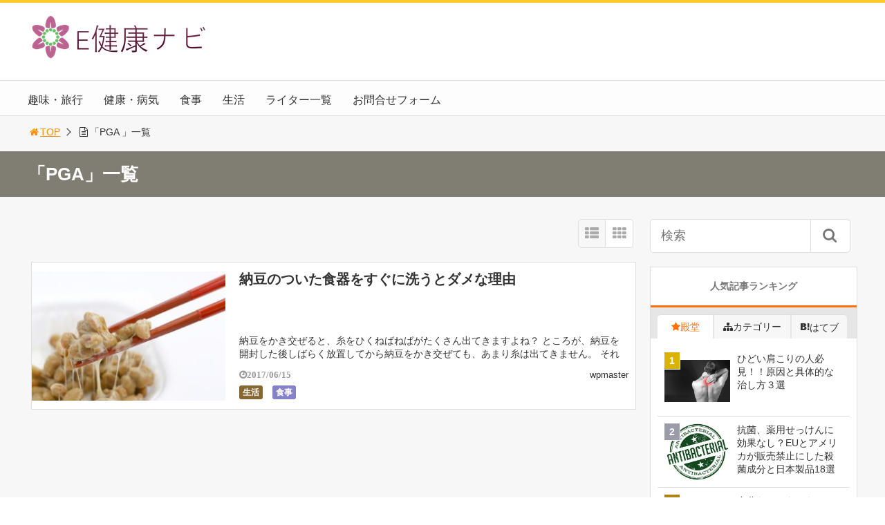

--- FILE ---
content_type: text/html; charset=UTF-8
request_url: https://e-kenkonavi.com/tag/pga/
body_size: 13057
content:
<!DOCTYPE html>
<html lang="ja">
<head>
<title>「PGA」一覧 | E健康ナビ｜健康や病気の悩みからライフスタイル全般を発信するメディア</title>
<meta charset="utf-8">
<meta name="viewport" content="width=device-width,maximum-scale=1,minimum-scale=1,initial-scale=1,user-scalable=yes">
<meta name="format-detection" content="telephone=no">
<!--[if lt IE 9]>
<script src="https://e-kenkonavi.com/wp-content/themes/surfing/js/html5shiv.js"></script>
<![endif]-->
<script src="https://e-kenkonavi.com/wp-content/themes/surfing/js/jquery-1.11.1.min.js"></script>
<script src="https://e-kenkonavi.com/wp-content/themes/surfing/js/jquery.easing.1.3.min.js"></script>
<script src="https://e-kenkonavi.com/wp-content/themes/surfing/js/slidebars.min.js"></script>
<script src="https://e-kenkonavi.com/wp-content/themes/surfing/js/jquery.sticky.min.js"></script>
<script src="https://e-kenkonavi.com/wp-content/themes/surfing/js/original.min.js?ver=1.26.1"></script>
<script src="https://e-kenkonavi.com/wp-content/themes/surfing/js/clipboard.min.js"></script>
<link rel="canonical" href="https://e-kenkonavi.com/tag/pga/">
<link rel="icon" href="favicon.ico">
<meta name='robots' content='max-image-preview:large' />
<meta name="keywords" content="PGA,うまみ成分,納豆" />
<meta name="description" content="PGA" />
<meta name="robots" content="index" />
<meta property="fb:admins" content="738311112873502" />
<meta property="fb:app_id" content="625246317634930" />
<meta property="og:title" content="「PGA」一覧 | E健康ナビ｜健康や病気の悩みからライフスタイル全般を発信するメディア" />
<meta property="og:type" content="article" />
<meta property="og:description" content="PGA" />
<meta property="og:url" content="https://e-kenkonavi.com/tag/pga/" />
<meta property="og:image" content="" />
<meta property="og:locale" content="ja_JP" />
<meta property="og:site_name" content="E健康ナビ｜健康や病気の悩みからライフスタイル全般を発信するメディア" />
<link href="https://plus.google.com/102846789835255277728" rel="publisher" />
<meta name="twitter:card" content="summary" />
<meta name="twitter:site" content="Ekenkonavi" />
<meta name="twitter:title" content="「PGA」一覧 | E健康ナビ｜健康や病気の悩みからライフスタイル全般を発信するメディア" />
<meta name="twitter:description" content="PGA" />
<meta name="twitter:image" content="" />

<link rel='dns-prefetch' href='//maxcdn.bootstrapcdn.com' />
<link rel="alternate" type="application/rss+xml" title="E健康ナビ｜健康や病気の悩みからライフスタイル全般を発信するメディア &raquo; PGA タグのフィード" href="https://e-kenkonavi.com/tag/pga/feed/" />
<script type="text/javascript">
window._wpemojiSettings = {"baseUrl":"https:\/\/s.w.org\/images\/core\/emoji\/14.0.0\/72x72\/","ext":".png","svgUrl":"https:\/\/s.w.org\/images\/core\/emoji\/14.0.0\/svg\/","svgExt":".svg","source":{"concatemoji":"https:\/\/e-kenkonavi.com\/wp-includes\/js\/wp-emoji-release.min.js?ver=6.3.7"}};
/*! This file is auto-generated */
!function(i,n){var o,s,e;function c(e){try{var t={supportTests:e,timestamp:(new Date).valueOf()};sessionStorage.setItem(o,JSON.stringify(t))}catch(e){}}function p(e,t,n){e.clearRect(0,0,e.canvas.width,e.canvas.height),e.fillText(t,0,0);var t=new Uint32Array(e.getImageData(0,0,e.canvas.width,e.canvas.height).data),r=(e.clearRect(0,0,e.canvas.width,e.canvas.height),e.fillText(n,0,0),new Uint32Array(e.getImageData(0,0,e.canvas.width,e.canvas.height).data));return t.every(function(e,t){return e===r[t]})}function u(e,t,n){switch(t){case"flag":return n(e,"\ud83c\udff3\ufe0f\u200d\u26a7\ufe0f","\ud83c\udff3\ufe0f\u200b\u26a7\ufe0f")?!1:!n(e,"\ud83c\uddfa\ud83c\uddf3","\ud83c\uddfa\u200b\ud83c\uddf3")&&!n(e,"\ud83c\udff4\udb40\udc67\udb40\udc62\udb40\udc65\udb40\udc6e\udb40\udc67\udb40\udc7f","\ud83c\udff4\u200b\udb40\udc67\u200b\udb40\udc62\u200b\udb40\udc65\u200b\udb40\udc6e\u200b\udb40\udc67\u200b\udb40\udc7f");case"emoji":return!n(e,"\ud83e\udef1\ud83c\udffb\u200d\ud83e\udef2\ud83c\udfff","\ud83e\udef1\ud83c\udffb\u200b\ud83e\udef2\ud83c\udfff")}return!1}function f(e,t,n){var r="undefined"!=typeof WorkerGlobalScope&&self instanceof WorkerGlobalScope?new OffscreenCanvas(300,150):i.createElement("canvas"),a=r.getContext("2d",{willReadFrequently:!0}),o=(a.textBaseline="top",a.font="600 32px Arial",{});return e.forEach(function(e){o[e]=t(a,e,n)}),o}function t(e){var t=i.createElement("script");t.src=e,t.defer=!0,i.head.appendChild(t)}"undefined"!=typeof Promise&&(o="wpEmojiSettingsSupports",s=["flag","emoji"],n.supports={everything:!0,everythingExceptFlag:!0},e=new Promise(function(e){i.addEventListener("DOMContentLoaded",e,{once:!0})}),new Promise(function(t){var n=function(){try{var e=JSON.parse(sessionStorage.getItem(o));if("object"==typeof e&&"number"==typeof e.timestamp&&(new Date).valueOf()<e.timestamp+604800&&"object"==typeof e.supportTests)return e.supportTests}catch(e){}return null}();if(!n){if("undefined"!=typeof Worker&&"undefined"!=typeof OffscreenCanvas&&"undefined"!=typeof URL&&URL.createObjectURL&&"undefined"!=typeof Blob)try{var e="postMessage("+f.toString()+"("+[JSON.stringify(s),u.toString(),p.toString()].join(",")+"));",r=new Blob([e],{type:"text/javascript"}),a=new Worker(URL.createObjectURL(r),{name:"wpTestEmojiSupports"});return void(a.onmessage=function(e){c(n=e.data),a.terminate(),t(n)})}catch(e){}c(n=f(s,u,p))}t(n)}).then(function(e){for(var t in e)n.supports[t]=e[t],n.supports.everything=n.supports.everything&&n.supports[t],"flag"!==t&&(n.supports.everythingExceptFlag=n.supports.everythingExceptFlag&&n.supports[t]);n.supports.everythingExceptFlag=n.supports.everythingExceptFlag&&!n.supports.flag,n.DOMReady=!1,n.readyCallback=function(){n.DOMReady=!0}}).then(function(){return e}).then(function(){var e;n.supports.everything||(n.readyCallback(),(e=n.source||{}).concatemoji?t(e.concatemoji):e.wpemoji&&e.twemoji&&(t(e.twemoji),t(e.wpemoji)))}))}((window,document),window._wpemojiSettings);
</script>
<style type="text/css">
img.wp-smiley,
img.emoji {
	display: inline !important;
	border: none !important;
	box-shadow: none !important;
	height: 1em !important;
	width: 1em !important;
	margin: 0 0.07em !important;
	vertical-align: -0.1em !important;
	background: none !important;
	padding: 0 !important;
}
</style>
	<link rel='stylesheet' id='font-awesome-css' href='//maxcdn.bootstrapcdn.com/font-awesome/4.3.0/css/font-awesome.min.css?ver=6.3.7' type='text/css' media='all' />
<link rel='stylesheet' id='wp-block-library-css' href='https://e-kenkonavi.com/wp-includes/css/dist/block-library/style.min.css?ver=6.3.7' type='text/css' media='all' />
<style id='classic-theme-styles-inline-css' type='text/css'>
/*! This file is auto-generated */
.wp-block-button__link{color:#fff;background-color:#32373c;border-radius:9999px;box-shadow:none;text-decoration:none;padding:calc(.667em + 2px) calc(1.333em + 2px);font-size:1.125em}.wp-block-file__button{background:#32373c;color:#fff;text-decoration:none}
</style>
<style id='global-styles-inline-css' type='text/css'>
body{--wp--preset--color--black: #000000;--wp--preset--color--cyan-bluish-gray: #abb8c3;--wp--preset--color--white: #ffffff;--wp--preset--color--pale-pink: #f78da7;--wp--preset--color--vivid-red: #cf2e2e;--wp--preset--color--luminous-vivid-orange: #ff6900;--wp--preset--color--luminous-vivid-amber: #fcb900;--wp--preset--color--light-green-cyan: #7bdcb5;--wp--preset--color--vivid-green-cyan: #00d084;--wp--preset--color--pale-cyan-blue: #8ed1fc;--wp--preset--color--vivid-cyan-blue: #0693e3;--wp--preset--color--vivid-purple: #9b51e0;--wp--preset--gradient--vivid-cyan-blue-to-vivid-purple: linear-gradient(135deg,rgba(6,147,227,1) 0%,rgb(155,81,224) 100%);--wp--preset--gradient--light-green-cyan-to-vivid-green-cyan: linear-gradient(135deg,rgb(122,220,180) 0%,rgb(0,208,130) 100%);--wp--preset--gradient--luminous-vivid-amber-to-luminous-vivid-orange: linear-gradient(135deg,rgba(252,185,0,1) 0%,rgba(255,105,0,1) 100%);--wp--preset--gradient--luminous-vivid-orange-to-vivid-red: linear-gradient(135deg,rgba(255,105,0,1) 0%,rgb(207,46,46) 100%);--wp--preset--gradient--very-light-gray-to-cyan-bluish-gray: linear-gradient(135deg,rgb(238,238,238) 0%,rgb(169,184,195) 100%);--wp--preset--gradient--cool-to-warm-spectrum: linear-gradient(135deg,rgb(74,234,220) 0%,rgb(151,120,209) 20%,rgb(207,42,186) 40%,rgb(238,44,130) 60%,rgb(251,105,98) 80%,rgb(254,248,76) 100%);--wp--preset--gradient--blush-light-purple: linear-gradient(135deg,rgb(255,206,236) 0%,rgb(152,150,240) 100%);--wp--preset--gradient--blush-bordeaux: linear-gradient(135deg,rgb(254,205,165) 0%,rgb(254,45,45) 50%,rgb(107,0,62) 100%);--wp--preset--gradient--luminous-dusk: linear-gradient(135deg,rgb(255,203,112) 0%,rgb(199,81,192) 50%,rgb(65,88,208) 100%);--wp--preset--gradient--pale-ocean: linear-gradient(135deg,rgb(255,245,203) 0%,rgb(182,227,212) 50%,rgb(51,167,181) 100%);--wp--preset--gradient--electric-grass: linear-gradient(135deg,rgb(202,248,128) 0%,rgb(113,206,126) 100%);--wp--preset--gradient--midnight: linear-gradient(135deg,rgb(2,3,129) 0%,rgb(40,116,252) 100%);--wp--preset--font-size--small: 13px;--wp--preset--font-size--medium: 20px;--wp--preset--font-size--large: 36px;--wp--preset--font-size--x-large: 42px;--wp--preset--spacing--20: 0.44rem;--wp--preset--spacing--30: 0.67rem;--wp--preset--spacing--40: 1rem;--wp--preset--spacing--50: 1.5rem;--wp--preset--spacing--60: 2.25rem;--wp--preset--spacing--70: 3.38rem;--wp--preset--spacing--80: 5.06rem;--wp--preset--shadow--natural: 6px 6px 9px rgba(0, 0, 0, 0.2);--wp--preset--shadow--deep: 12px 12px 50px rgba(0, 0, 0, 0.4);--wp--preset--shadow--sharp: 6px 6px 0px rgba(0, 0, 0, 0.2);--wp--preset--shadow--outlined: 6px 6px 0px -3px rgba(255, 255, 255, 1), 6px 6px rgba(0, 0, 0, 1);--wp--preset--shadow--crisp: 6px 6px 0px rgba(0, 0, 0, 1);}:where(.is-layout-flex){gap: 0.5em;}:where(.is-layout-grid){gap: 0.5em;}body .is-layout-flow > .alignleft{float: left;margin-inline-start: 0;margin-inline-end: 2em;}body .is-layout-flow > .alignright{float: right;margin-inline-start: 2em;margin-inline-end: 0;}body .is-layout-flow > .aligncenter{margin-left: auto !important;margin-right: auto !important;}body .is-layout-constrained > .alignleft{float: left;margin-inline-start: 0;margin-inline-end: 2em;}body .is-layout-constrained > .alignright{float: right;margin-inline-start: 2em;margin-inline-end: 0;}body .is-layout-constrained > .aligncenter{margin-left: auto !important;margin-right: auto !important;}body .is-layout-constrained > :where(:not(.alignleft):not(.alignright):not(.alignfull)){max-width: var(--wp--style--global--content-size);margin-left: auto !important;margin-right: auto !important;}body .is-layout-constrained > .alignwide{max-width: var(--wp--style--global--wide-size);}body .is-layout-flex{display: flex;}body .is-layout-flex{flex-wrap: wrap;align-items: center;}body .is-layout-flex > *{margin: 0;}body .is-layout-grid{display: grid;}body .is-layout-grid > *{margin: 0;}:where(.wp-block-columns.is-layout-flex){gap: 2em;}:where(.wp-block-columns.is-layout-grid){gap: 2em;}:where(.wp-block-post-template.is-layout-flex){gap: 1.25em;}:where(.wp-block-post-template.is-layout-grid){gap: 1.25em;}.has-black-color{color: var(--wp--preset--color--black) !important;}.has-cyan-bluish-gray-color{color: var(--wp--preset--color--cyan-bluish-gray) !important;}.has-white-color{color: var(--wp--preset--color--white) !important;}.has-pale-pink-color{color: var(--wp--preset--color--pale-pink) !important;}.has-vivid-red-color{color: var(--wp--preset--color--vivid-red) !important;}.has-luminous-vivid-orange-color{color: var(--wp--preset--color--luminous-vivid-orange) !important;}.has-luminous-vivid-amber-color{color: var(--wp--preset--color--luminous-vivid-amber) !important;}.has-light-green-cyan-color{color: var(--wp--preset--color--light-green-cyan) !important;}.has-vivid-green-cyan-color{color: var(--wp--preset--color--vivid-green-cyan) !important;}.has-pale-cyan-blue-color{color: var(--wp--preset--color--pale-cyan-blue) !important;}.has-vivid-cyan-blue-color{color: var(--wp--preset--color--vivid-cyan-blue) !important;}.has-vivid-purple-color{color: var(--wp--preset--color--vivid-purple) !important;}.has-black-background-color{background-color: var(--wp--preset--color--black) !important;}.has-cyan-bluish-gray-background-color{background-color: var(--wp--preset--color--cyan-bluish-gray) !important;}.has-white-background-color{background-color: var(--wp--preset--color--white) !important;}.has-pale-pink-background-color{background-color: var(--wp--preset--color--pale-pink) !important;}.has-vivid-red-background-color{background-color: var(--wp--preset--color--vivid-red) !important;}.has-luminous-vivid-orange-background-color{background-color: var(--wp--preset--color--luminous-vivid-orange) !important;}.has-luminous-vivid-amber-background-color{background-color: var(--wp--preset--color--luminous-vivid-amber) !important;}.has-light-green-cyan-background-color{background-color: var(--wp--preset--color--light-green-cyan) !important;}.has-vivid-green-cyan-background-color{background-color: var(--wp--preset--color--vivid-green-cyan) !important;}.has-pale-cyan-blue-background-color{background-color: var(--wp--preset--color--pale-cyan-blue) !important;}.has-vivid-cyan-blue-background-color{background-color: var(--wp--preset--color--vivid-cyan-blue) !important;}.has-vivid-purple-background-color{background-color: var(--wp--preset--color--vivid-purple) !important;}.has-black-border-color{border-color: var(--wp--preset--color--black) !important;}.has-cyan-bluish-gray-border-color{border-color: var(--wp--preset--color--cyan-bluish-gray) !important;}.has-white-border-color{border-color: var(--wp--preset--color--white) !important;}.has-pale-pink-border-color{border-color: var(--wp--preset--color--pale-pink) !important;}.has-vivid-red-border-color{border-color: var(--wp--preset--color--vivid-red) !important;}.has-luminous-vivid-orange-border-color{border-color: var(--wp--preset--color--luminous-vivid-orange) !important;}.has-luminous-vivid-amber-border-color{border-color: var(--wp--preset--color--luminous-vivid-amber) !important;}.has-light-green-cyan-border-color{border-color: var(--wp--preset--color--light-green-cyan) !important;}.has-vivid-green-cyan-border-color{border-color: var(--wp--preset--color--vivid-green-cyan) !important;}.has-pale-cyan-blue-border-color{border-color: var(--wp--preset--color--pale-cyan-blue) !important;}.has-vivid-cyan-blue-border-color{border-color: var(--wp--preset--color--vivid-cyan-blue) !important;}.has-vivid-purple-border-color{border-color: var(--wp--preset--color--vivid-purple) !important;}.has-vivid-cyan-blue-to-vivid-purple-gradient-background{background: var(--wp--preset--gradient--vivid-cyan-blue-to-vivid-purple) !important;}.has-light-green-cyan-to-vivid-green-cyan-gradient-background{background: var(--wp--preset--gradient--light-green-cyan-to-vivid-green-cyan) !important;}.has-luminous-vivid-amber-to-luminous-vivid-orange-gradient-background{background: var(--wp--preset--gradient--luminous-vivid-amber-to-luminous-vivid-orange) !important;}.has-luminous-vivid-orange-to-vivid-red-gradient-background{background: var(--wp--preset--gradient--luminous-vivid-orange-to-vivid-red) !important;}.has-very-light-gray-to-cyan-bluish-gray-gradient-background{background: var(--wp--preset--gradient--very-light-gray-to-cyan-bluish-gray) !important;}.has-cool-to-warm-spectrum-gradient-background{background: var(--wp--preset--gradient--cool-to-warm-spectrum) !important;}.has-blush-light-purple-gradient-background{background: var(--wp--preset--gradient--blush-light-purple) !important;}.has-blush-bordeaux-gradient-background{background: var(--wp--preset--gradient--blush-bordeaux) !important;}.has-luminous-dusk-gradient-background{background: var(--wp--preset--gradient--luminous-dusk) !important;}.has-pale-ocean-gradient-background{background: var(--wp--preset--gradient--pale-ocean) !important;}.has-electric-grass-gradient-background{background: var(--wp--preset--gradient--electric-grass) !important;}.has-midnight-gradient-background{background: var(--wp--preset--gradient--midnight) !important;}.has-small-font-size{font-size: var(--wp--preset--font-size--small) !important;}.has-medium-font-size{font-size: var(--wp--preset--font-size--medium) !important;}.has-large-font-size{font-size: var(--wp--preset--font-size--large) !important;}.has-x-large-font-size{font-size: var(--wp--preset--font-size--x-large) !important;}
.wp-block-navigation a:where(:not(.wp-element-button)){color: inherit;}
:where(.wp-block-post-template.is-layout-flex){gap: 1.25em;}:where(.wp-block-post-template.is-layout-grid){gap: 1.25em;}
:where(.wp-block-columns.is-layout-flex){gap: 2em;}:where(.wp-block-columns.is-layout-grid){gap: 2em;}
.wp-block-pullquote{font-size: 1.5em;line-height: 1.6;}
</style>
<link rel='stylesheet' id='font-awesome-four-css' href='https://e-kenkonavi.com/wp-content/themes/surfing/lib/font-awesome-4-menus/css/font-awesome.min.css?ver=4.5.0' type='text/css' media='all' />
<link rel='stylesheet' id='surfing_toc-screen-css' href='https://e-kenkonavi.com/wp-content/themes/surfing/lib/table-of-contents-plus/screen.min.css?ver=1.26.1' type='text/css' media='all' />
<script type='text/javascript' src='https://e-kenkonavi.com/wp-includes/js/jquery/jquery.min.js?ver=3.7.0' id='jquery-core-js'></script>
<script type='text/javascript' src='https://e-kenkonavi.com/wp-includes/js/jquery/jquery-migrate.min.js?ver=3.4.1' id='jquery-migrate-js'></script>
<script type='text/javascript' src='https://e-kenkonavi.com/wp-content/themes/surfing/lib/q2w3-fixed-widget/js/q2w3-fixed-widget.min.js?ver=1.26.1' id='q2w3-fixed-widget-js'></script>
<link rel="https://api.w.org/" href="https://e-kenkonavi.com/wp-json/" /><link rel="alternate" type="application/json" href="https://e-kenkonavi.com/wp-json/wp/v2/tags/96" /><link rel="EditURI" type="application/rsd+xml" title="RSD" href="https://e-kenkonavi.com/xmlrpc.php?rsd" />
<meta name="generator" content="WordPress 6.3.7" />
<link rel="stylesheet" href="https://e-kenkonavi.com/wp-content/themes/surfing/css/reset.min.css">
<link rel="stylesheet" media="print, screen and (min-width:769px)" href="https://e-kenkonavi.com/wp-content/themes/surfing/css/style.min.css?ver=1.26.1">
<link rel="stylesheet" media="screen and (max-width:768px)" href="https://e-kenkonavi.com/wp-content/themes/surfing/css/style_sp.min.css?ver=1.26.1">
<link rel="stylesheet" href="https://maxcdn.bootstrapcdn.com/font-awesome/4.5.0/css/font-awesome.min.css">
<script>
(function(i,s,o,g,r,a,m){i['GoogleAnalyticsObject']=r;i[r]=i[r]||function(){
  (i[r].q=i[r].q||[]).push(arguments)},i[r].l=1*new Date();a=s.createElement(o),
  m=s.getElementsByTagName(o)[0];a.async=1;a.src=g;m.parentNode.insertBefore(a,m)
  })(window,document,'script','https://www.google-analytics.com/analytics.js','ga');
  ga('create', 'UA-54904427-2', 'auto');
  ga('send', 'pageview');
</script><meta name="google-site-verification" content="mM7kszgVAWMLV3KwGLt3HxR2SJ6njq77U73Q9qNaCU0" />
<style>
@media screen and (max-width:768px) {
	.sb-site-slim {
				padding-top: 54px;
			}
}
@media screen and (min-width:769px) {
        body{
            }
                        article div.body{ font-size: 16px; } article div.body h2 { font-size: 23px; font-size: 2.3rem; } article div.body h3 { font-size: 21px; font-size: 2.1rem; } article div.body h4 { font-size: 21px; font-size: 2.1rem; } article div.body h5 { font-size: 21px; font-size: 2.1rem; } article div.body h6 { font-size: 19px; font-size: 1.9rem; }
                            .sb-site #global_nav.nav_top{display: none;}
    .sb-site #global_nav.nav_bottom{display: none;}
    .sb-site-slim #global_nav.nav_top{display: none;}
    .sb-site-slim #global_nav.nav_bottom{display: none;}
        
    
        #pt_orange a:hover{color:#FF8F00;}
    #pt_orange article .body a:hover{color:#FF8F00;}
    #pt_orange #side_entry_ranking .tab li.active,
    #pt_orange #side_entry_ranking .tab li:hover{color: #FF8F00;}
            #pt_orange #header_wrapper{border-top: solid 4px #FFCA28;}
                #pt_orange .sb-site #global_nav{background-color:#;}
            #pt_orange .sb-site #global_nav ul.ftrList>li>a:first-child{color:#;}
            #pt_orange #path li a{color:#FF8F00;}
            #pt_orange .wp-pagenavi span,
    #pt_orange .wp-pagenavi a{border: solid 1px #FF6F00;color: #FF6F00;}
    #pt_orange .wp-pagenavi span{background: #FF6F00;color: #FFF;}
    #pt_orange .wp-pagenavi a:hover{background: #FF6F00;color: #FFF;}
            #pt_orange .head_cassette .cassette .thumbnail {background-color: #;}
    #pt_orange .style_tile .cassette .thumbnail {background-color: #;}
    #pt_orange .style_list .cassette .thumbnail {background-color: #;}
    #pt_orange #other_article ul li .linkarea div, #recommend ul li .linkarea div {background-color: #;}
                #pt_orange .contents h1.category_name{background: #FFB300;}
    #pt_orange .contents h1.category_name a:hover{color: #FFB300;}
                                            }

@media screen and (max-width:768px) {
        body{
            }
                        article div.body{ font-size: 14px; } article div.body h2 { font-size: 18px; font-size: 1.8rem; } article div.body h3 { font-size: 16px; font-size: 1.6rem; } article div.body h4 { font-size: 16px; font-size: 1.6rem; } article div.body h5 { font-size: 16px; font-size: 1.6rem; } article div.body h6 { font-size: 16px; font-size: 1.6rem; }
                
    
        #pt_orange a:hover{color:#FF8F00;}
    #pt_orange article .body a:hover{color:#FF8F00;}
    #pt_orange #side_entry_ranking .tab li.active,
    #pt_orange #side_entry_ranking .tab li:hover{color: #FF8F00;}
            #pt_orange #header{border-top: solid 4px #FFCA28;}
                #pt_orange #path li a{color:#FF8F00;}
            #pt_orange .wp-pagenavi a{border: solid 1px #FF6F00;color: #FF6F00;}
    #pt_orange .wp-pagenavi span{border: solid 1px #FF6F00;background: #FF6F00;color: #FFF;}
    #pt_orange .wp-pagenavi a:hover{background: #FF6F00;color: #FFF;}
            #pt_orange .head_cassette .cassette .thumbnail {background-color: #;}
    #pt_orange .style_tile .cassette .thumbnail {background-color: #;}
    #pt_orange .style_list .cassette .thumbnail {background-color: #;}
    #pt_orange #other_article ul li .linkarea div, #recommend ul li .linkarea div {background-color: #;}
                #pt_orange .contents h1.category_name{background: #FFB300;}
    #pt_orange .contents h1.category_name a:hover{color: #FFB300;}
                                        #pt_orange article figure.btn_basic a{border:solid 2px #f44336;border-bottom:solid 4px #f44336;background:#f44336;}
    #pt_orange article figure.btn_basic a:hover{border:solid 2px #f44336;background:#f44336;color: #FFF;border-bottom-width:4px;text-decoration: none;}
            }
</style>

<script>
//header
var first = true;
$(window).scroll(function(){
	scr = $(this).scrollTop();
		if(scr > 160){
			$("#header_wrapper").stop().animate({"top" : "0px"},"150", 'easeOutQuint').addClass("slim");
		$("#sb-site").addClass("sb-site-slim");
		$("#sb-site").removeClass("sb-site");
	}else{
		$("#header_wrapper").stop().css({"top" : "-" + scr + "px"}).removeClass("slim");
		$("#sb-site").removeClass("sb-site-slim");
		$("#sb-site").addClass("sb-site");
	}
});
</script>
<script>
function prevent_copy() {
	window.alert("内容の無断転載を禁止します。発見した場合は運用サーバーへの連絡、GoogleへDMCA侵害申し立て、損害賠償の請求を行います。");
}
</script>
</head>

<body id="pt_orange" class="archive tag tag-pga tag-96  pt_orange">
  <div id="fb-root"></div>
<script>(function(d, s, id) {
  var js, fjs = d.getElementsByTagName(s)[0];
  if (d.getElementById(id)) return;
  js = d.createElement(s); js.id = id;
  js.src = "//connect.facebook.net/ja_JP/sdk.js#xfbml=1&version=v2.4&appId=625246317634930";
  fjs.parentNode.insertBefore(js, fjs);
}(document, 'script', 'facebook-jssdk'));</script><div id="sb-site" class="sb-site">
	<div id="header_wrapper">
		<div id="page_top" class="cont_box">
<nav id="global_nav" class="nav_top"><ul id="menu-%e3%83%98%e3%83%83%e3%83%80%e3%83%bc%e3%83%a1%e3%83%8b%e3%83%a5%e3%83%bc" class="ftrList"><li id="menu-item-19" class="menu-item menu-item-type-taxonomy menu-item-object-category menu-item-19 hobbytravel"><a href="https://e-kenkonavi.com/category/hobbytravel/">趣味・旅行</a></li>
<li id="menu-item-20" class="menu-item menu-item-type-taxonomy menu-item-object-category menu-item-20 kenkobyouki"><a href="https://e-kenkonavi.com/category/kenkobyouki/">健康・病気</a></li>
<li id="menu-item-21" class="menu-item menu-item-type-taxonomy menu-item-object-category menu-item-21 food"><a href="https://e-kenkonavi.com/category/food/">食事</a></li>
<li id="menu-item-23" class="menu-item menu-item-type-taxonomy menu-item-object-category menu-item-23 lifestyle"><a href="https://e-kenkonavi.com/category/lifestyle/">生活</a></li>
<li id="menu-item-473" class="menu-item menu-item-type-post_type menu-item-object-page menu-item-473 authors"><a href="https://e-kenkonavi.com/authors/">ライター一覧</a></li>
<li id="menu-item-474" class="menu-item menu-item-type-post_type menu-item-object-page menu-item-474 faqform"><a href="https://e-kenkonavi.com/faqform/">お問合せフォーム</a></li>
</ul></nav>			<header id="header">
												<span class="image"><a href="https://e-kenkonavi.com"><img src="http://e-kenkonavi.com/wp-content/uploads/2016/08/1_Primary_logo_on_transparent_264x75.png" alt="E健康ナビ｜健康や病気の悩みからライフスタイル全般を発信するメディア"></a></span>
								
				
				<div id="sp_bn">
					<p class="sb-toggle-right"><a href="#header" id="sp_bn_menu" class="fa fa-bars"></a></p>
					<!-- #sp_bn -->
				</div>
				<!-- #header -->
			</header>
<nav id="global_nav" class="nav_middle"><ul id="menu-%e3%83%98%e3%83%83%e3%83%80%e3%83%bc%e3%83%a1%e3%83%8b%e3%83%a5%e3%83%bc-1" class="ftrList"><li class="menu-item menu-item-type-taxonomy menu-item-object-category menu-item-19 hobbytravel"><a href="https://e-kenkonavi.com/category/hobbytravel/">趣味・旅行</a></li>
<li class="menu-item menu-item-type-taxonomy menu-item-object-category menu-item-20 kenkobyouki"><a href="https://e-kenkonavi.com/category/kenkobyouki/">健康・病気</a></li>
<li class="menu-item menu-item-type-taxonomy menu-item-object-category menu-item-21 food"><a href="https://e-kenkonavi.com/category/food/">食事</a></li>
<li class="menu-item menu-item-type-taxonomy menu-item-object-category menu-item-23 lifestyle"><a href="https://e-kenkonavi.com/category/lifestyle/">生活</a></li>
<li class="menu-item menu-item-type-post_type menu-item-object-page menu-item-473 authors"><a href="https://e-kenkonavi.com/authors/">ライター一覧</a></li>
<li class="menu-item menu-item-type-post_type menu-item-object-page menu-item-474 faqform"><a href="https://e-kenkonavi.com/faqform/">お問合せフォーム</a></li>
</ul></nav>			<!-- #cont_box -->
		</div>
		<!-- #header_wrapper -->
	</div>

		<div class="archive_header">
			<ol id="path">
				<li><a href="https://e-kenkonavi.com"><i class="fa fa-home fa-fw"></i>TOP</a></li>
								<li><i class="fa fa-file-text-o fa-fw"></i>「PGA 」一覧</li>
							</ol>
						<h1><span>「PGA」一覧</span></h1>
					</div>

	<div class="contents_wrapper" id="col2_left">
		<section class="contents">
			<div class="contents_inner">

								
								
				<div id="cassette_container" class="style_list">
					
					<div class="switch_display">
						<ul>
							<li class="st_list fa fa-th-list"></li>
							<li class="st_tile fa fa-th"></li>
						</ul>
					</div>
					
					<ul id="cassette_list">
					
																<li class="cassette">
							<div class="cassette_inner">
																<a href="https://e-kenkonavi.com/natto/" class="thumbnail"><div style="background: url(https://e-kenkonavi.com/wp-content/uploads/2017/06/c8ec0b01db118d38ec7e3c231a25e032_s-300x200.jpg) center center no-repeat; background-size: contain;"></div></a>
																<div class="detail">
									<h2><a href="https://e-kenkonavi.com/natto/">納豆のついた食器をすぐに洗うとダメな理由</a></h2>
									<p>納豆をかき交ぜると、糸をひくねばねばがたくさん出てきますよね？ ところが、納豆を開封した後しばらく放置してから納豆をかき交ぜても、あまり糸は出てきません。 それはいったい何故だと思いますか？ 納豆のねばねばした糸というの [&hellip;]</p>
									<div class="desc">
																				<span class="date fa fa-clock-o">2017/06/15</span>
																				<div class="cate_wrap">
																						<span class="category cate03"><a href="https://e-kenkonavi.com/category/lifestyle/">生活</a></span>
																						<span class="category cate06"><a href="https://e-kenkonavi.com/category/food/">食事</a></span>
																					</div>
																				<span class="author"><a href="https://e-kenkonavi.com/author/wpmaster/" title="wpmaster の投稿" rel="author">wpmaster</a></span>
																			</div>
								</div>
							</div>
						<!-- .cassette -->
						</li>
										</ul>
				</div>

															</div>
		<!-- .contents -->
		</section>

		<aside class="side_contents">
			<div class="contents_block side_widget side_widget_search" id="search-2"><form role="search" method="get" id="searchform" action="https://e-kenkonavi.com/" >
  <div>
  <input type="text" value="" name="s" id="s" />
  <button type="submit" id="searchsubmit"></button>
  </div>
  </form></div><div class="contents_block side_widget side_widget_surfing_post_ranking_widget" id="surfing_post_ranking_widget-2"><h2>人気記事ランキング</h2>
<ul class="tab">
	<li class="dendou active"><span class="fa fa-star">殿堂</span></li>
	<li class="iine"><span class="fa fa-sitemap">カテゴリー</span></li>
	<li class="hatebu"><span class="icon-hatebu">はてブ</span></li>
</ul>
<div class="tab_contents">
	<ol class="list" id="dendou">
				<li>
			<a href="https://e-kenkonavi.com/heavy-katakori/">
				<!--
				<img src="https://e-kenkonavi.com/wp-content/uploads/2016/08/47518488_m-300x192.jpg" alt="ひどい肩こりの人必見！！原因と具体的な治し方３選" width="95">
-->
				<span class="thumbnail"><div style="background: url(https://e-kenkonavi.com/wp-content/uploads/2016/08/47518488_m-300x192.jpg) center center no-repeat; background-size: contain;"></div></span>
								<p>ひどい肩こりの人必見！！原因と具体的な治し方３選</p>
			</a>
		</li>
				<li>
			<a href="https://e-kenkonavi.com/koukin_kinshi/">
				<!--
				<img src="https://e-kenkonavi.com/wp-content/uploads/2016/09/30823195_m-300x273.jpg" alt="抗菌、薬用せっけんに効果なし？EUとアメリカが販売禁止にした殺菌成分と日本製品18選" width="95">
-->
				<span class="thumbnail"><div style="background: url(https://e-kenkonavi.com/wp-content/uploads/2016/09/30823195_m-300x273.jpg) center center no-repeat; background-size: contain;"></div></span>
								<p>抗菌、薬用せっけんに効果なし？EUとアメリカが販売禁止にした殺菌成分と日本製品18選</p>
			</a>
		</li>
				<li>
			<a href="https://e-kenkonavi.com/nokosoku-self-rehabili/">
				<!--
				<img src="https://e-kenkonavi.com/wp-content/uploads/2016/07/rehabilitation-300x200.jpg" alt="自分だけでもできる！？知っておきたい最新のリハビリ方法" width="95">
-->
				<span class="thumbnail"><div style="background: url(https://e-kenkonavi.com/wp-content/uploads/2016/07/rehabilitation-300x200.jpg) center center no-repeat; background-size: contain;"></div></span>
								<p>自分だけでもできる！？知っておきたい最新のリハビリ方法</p>
			</a>
		</li>
				<li>
			<a href="https://e-kenkonavi.com/fab-antibac-risk/">
				<!--
				<img src="https://e-kenkonavi.com/wp-content/uploads/2016/09/59444317_m-300x150.jpg" alt="実験でわかった！？ファブリーズ殺菌成分が妊婦の流産や幼児へ与える悪影響" width="95">
-->
				<span class="thumbnail"><div style="background: url(https://e-kenkonavi.com/wp-content/uploads/2016/09/59444317_m-300x150.jpg) center center no-repeat; background-size: contain;"></div></span>
								<p>実験でわかった！？ファブリーズ殺菌成分が妊婦の流産や幼児へ与える悪影響</p>
			</a>
		</li>
				<li>
			<a href="https://e-kenkonavi.com/katakori-kaisho/">
				<!--
				<img src="https://e-kenkonavi.com/wp-content/uploads/2016/08/48622105_m-300x231.jpg" alt="肩をもんだら悪化！？失敗しない肩こり解消法【3選】" width="95">
-->
				<span class="thumbnail"><div style="background: url(https://e-kenkonavi.com/wp-content/uploads/2016/08/48622105_m-300x231.jpg) center center no-repeat; background-size: contain;"></div></span>
								<p>肩をもんだら悪化！？失敗しない肩こり解消法【3選】</p>
			</a>
		</li>
				<li>
			<a href="https://e-kenkonavi.com/dubui_rule/">
				<!--
				<img src="https://e-kenkonavi.com/wp-content/uploads/2016/11/42305305_m-300x209.jpg" alt="ドバイ旅行で失敗しないための知識5選-服装やマナー-" width="95">
-->
				<span class="thumbnail"><div style="background: url(https://e-kenkonavi.com/wp-content/uploads/2016/11/42305305_m-300x209.jpg) center center no-repeat; background-size: contain;"></div></span>
								<p>ドバイ旅行で失敗しないための知識5選-服装やマナー-</p>
			</a>
		</li>
				<li>
			<a href="https://e-kenkonavi.com/yamazaki-transfat/">
				<!--
				<img src="https://e-kenkonavi.com/wp-content/uploads/2016/08/15995990_m-257x300.jpg" alt="心疾患、記憶力低下を招くトランス脂肪酸含有量ランキング、山崎パン9選" width="95">
-->
				<span class="thumbnail"><div style="background: url(https://e-kenkonavi.com/wp-content/uploads/2016/08/15995990_m-257x300.jpg) center center no-repeat; background-size: contain;"></div></span>
								<p>心疾患、記憶力低下を招くトランス脂肪酸含有量ランキング、山崎パン9選</p>
			</a>
		</li>
				<li>
			<a href="https://e-kenkonavi.com/nokosoku-shurui-hantei/">
				<!--
				<img src="https://e-kenkonavi.com/wp-content/uploads/2016/07/stroke-300x200.jpg" alt="脳梗塞のリハビリをする上で、知っておきたい後遺症の種類と判定方法" width="95">
-->
				<span class="thumbnail"><div style="background: url(https://e-kenkonavi.com/wp-content/uploads/2016/07/stroke-300x200.jpg) center center no-repeat; background-size: contain;"></div></span>
								<p>脳梗塞のリハビリをする上で、知っておきたい後遺症の種類と判定方法</p>
			</a>
		</li>
				<li>
			<a href="https://e-kenkonavi.com/ssl_error_bad_cert_domain/">
				<!--
				<img src="https://e-kenkonavi.com/wp-content/uploads/2017/02/IMG_5010-300x225.jpg" alt="有効期限が切れているか有効ではありませんという警告メッセージ対処法" width="95">
-->
				<span class="thumbnail"><div style="background: url(https://e-kenkonavi.com/wp-content/uploads/2017/02/IMG_5010-300x225.jpg) center center no-repeat; background-size: contain;"></div></span>
								<p>有効期限が切れているか有効ではありませんという警告メッセージ対処法</p>
			</a>
		</li>
				<li>
			<a href="https://e-kenkonavi.com/fda_ban_19anti/">
				<!--
				<img src="https://e-kenkonavi.com/wp-content/uploads/2016/09/11996885_m-300x245.jpg" alt="アメリカ食品医薬品局FDAが禁止した殺菌剤19種類" width="95">
-->
				<span class="thumbnail"><div style="background: url(https://e-kenkonavi.com/wp-content/uploads/2016/09/11996885_m-300x245.jpg) center center no-repeat; background-size: contain;"></div></span>
								<p>アメリカ食品医薬品局FDAが禁止した殺菌剤19種類</p>
			</a>
		</li>
			</ol>
	<ol class="list hide" id="iine">
				<li>
			<a href="https://e-kenkonavi.com/dubui_rule/">
								<span class="thumbnail"><div style="background: url(https://e-kenkonavi.com/wp-content/uploads/2016/11/42305305_m-300x209.jpg) center center no-repeat; background-size: contain;"></div></span>
								<p>ドバイ旅行で失敗しないための知識5選-服装やマナー-<br><span class="category cate05">趣味・旅行</span></p>
			</a>
		</li>
				<li>
			<a href="https://e-kenkonavi.com/dubaitravel/">
								<span class="thumbnail"><div style="background: url(https://e-kenkonavi.com/wp-content/uploads/2016/11/26355079_m-300x200.jpg) center center no-repeat; background-size: contain;"></div></span>
								<p>ドバイ旅行で失敗しない知識５選-航空券の選び方-<br><span class="category cate05">趣味・旅行</span></p>
			</a>
		</li>
				<li>
			<a href="https://e-kenkonavi.com/taiwan-travel-kokuken-otoku/">
								<span class="thumbnail"><div style="background: url(https://e-kenkonavi.com/wp-content/uploads/2016/06/1c71a14400c8f89c30816dfacc0a87ec-300x200.jpg) center center no-repeat; background-size: contain;"></div></span>
								<p>台湾旅行のお得な航空券の選び方と費用、行き方<br><span class="category cate05">趣味・旅行</span></p>
			</a>
		</li>
				<li>
			<a href="https://e-kenkonavi.com/montbel/">
								<span class="thumbnail"><div style="background: url(https://e-kenkonavi.com/wp-content/uploads/2017/03/20847978_m-300x300.jpg) center center no-repeat; background-size: contain;"></div></span>
								<p>モンベル製品を格安で手に入れる方法<br><span class="category cate05">趣味・旅行</span></p>
			</a>
		</li>
			</ol>
	<ol class="list hide" id="hatebu">
				<li>
			<a href="https://e-kenkonavi.com/koukin_kinshi/">
								<span class="thumbnail"><div style="background: url(https://e-kenkonavi.com/wp-content/uploads/2016/09/30823195_m-300x273.jpg) center center no-repeat; background-size: contain;"></div></span>
								<p>抗菌、薬用せっけんに効果なし？EUとアメリカが販売禁止にした殺菌成分と日本製品18選</p>
			</a>
		</li>
				<li>
			<a href="https://e-kenkonavi.com/fab-antibac-risk/">
								<span class="thumbnail"><div style="background: url(https://e-kenkonavi.com/wp-content/uploads/2016/09/59444317_m-300x150.jpg) center center no-repeat; background-size: contain;"></div></span>
								<p>実験でわかった！？ファブリーズ殺菌成分が妊婦の流産や幼児へ与える悪影響</p>
			</a>
		</li>
				<li>
			<a href="https://e-kenkonavi.com/nokosoku-self-rehabili/">
								<span class="thumbnail"><div style="background: url(https://e-kenkonavi.com/wp-content/uploads/2016/07/rehabilitation-300x200.jpg) center center no-repeat; background-size: contain;"></div></span>
								<p>自分だけでもできる！？知っておきたい最新のリハビリ方法</p>
			</a>
		</li>
				<li>
			<a href="https://e-kenkonavi.com/bkpain_improve/">
								<span class="thumbnail"><div style="background: url(https://e-kenkonavi.com/wp-content/uploads/2017/06/49273894_m-300x199.jpg) center center no-repeat; background-size: contain;"></div></span>
								<p>腰痛の原因を知って生活習慣を改善する１０の方法</p>
			</a>
		</li>
				<li>
			<a href="https://e-kenkonavi.com/funin-shukan/">
								<span class="thumbnail"><div style="background: url(https://e-kenkonavi.com/wp-content/uploads/2016/09/31611531_m-300x200.jpg) center center no-repeat; background-size: contain;"></div></span>
								<p>不妊症を改善するために、見直すべき生活習慣と日用品</p>
			</a>
		</li>
				<li>
			<a href="https://e-kenkonavi.com/nokosoku-yobou-hakken/">
								<span class="thumbnail"><div style="background: url(https://e-kenkonavi.com/wp-content/uploads/2016/07/natu-stroke-300x200.jpg) center center no-repeat; background-size: contain;"></div></span>
								<p>冬だけでなく夏も注意！脳卒中・脳梗塞を発症前に早期発見。前兆と症状のまとめ</p>
			</a>
		</li>
				<li>
			<a href="https://e-kenkonavi.com/hie-taisaku/">
								<span class="thumbnail"><div style="background: url(https://e-kenkonavi.com/wp-content/uploads/2017/08/63016617_m-300x300.jpg) center center no-repeat; background-size: contain;"></div></span>
								<p>冷え性の原因と症状、対策のまとめ</p>
			</a>
		</li>
				<li>
			<a href="https://e-kenkonavi.com/mentalhealth-care/">
								<span class="thumbnail"><div style="background: url(https://e-kenkonavi.com/wp-content/uploads/2017/12/48673559_m-300x200.jpg) center center no-repeat; background-size: contain;"></div></span>
								<p>メンタルヘルスで効果をあげるセルフケア７選</p>
			</a>
		</li>
				<li>
			<a href="https://e-kenkonavi.com/mitokondoria-active/">
								<span class="thumbnail"><div style="background: url(https://e-kenkonavi.com/wp-content/uploads/2016/07/mitochondoria-300x200.jpg) center center no-repeat; background-size: contain;"></div></span>
								<p>卵子、精子の老化防止に効果あり！？ミトコンドリア活性化で不妊治療</p>
			</a>
		</li>
				<li>
			<a href="https://e-kenkonavi.com/asthma_improve/">
								<span class="thumbnail"><div style="background: url(https://e-kenkonavi.com/wp-content/uploads/2016/11/21817831_m-300x200.jpg) center center no-repeat; background-size: contain;"></div></span>
								<p>自分でできる気管支喘息（ぜんそく）の予防と改善法</p>
			</a>
		</li>
			</ol>
</div>
</div><div class="contents_block side_widget side_widget_surfing_mypage_plugin" id="surfing_mypage_plugin-2"><div class="likeboxbox">
	<div class="fb-page" data-href="www.facebook.com/ekenkonavi" data-width="300" data-height="310" data-small-header="false" data-adapt-container-width="true" data-hide-cover="false" data-show-facepile="false" data-show-posts="false"><div class="fb-xfbml-parse-ignore"><blockquote cite="www.facebook.com/ekenkonavi"><a href="www.facebook.com/ekenkonavi"></a></blockquote></div></div>
</div>
</div><div class="contents_block side_widget side_widget_categories" id="categories-2"><h2>カテゴリー</h2>
			<ul>
					<li class="cat-item cat-item-2"><a href="https://e-kenkonavi.com/category/kenkobyouki/">健康・病気</a>
</li>
	<li class="cat-item cat-item-81"><a href="https://e-kenkonavi.com/category/phychology/">心理</a>
</li>
	<li class="cat-item cat-item-6"><a href="https://e-kenkonavi.com/category/lifestyle/">生活</a>
</li>
	<li class="cat-item cat-item-82"><a href="https://e-kenkonavi.com/category/antiaging/">美容</a>
</li>
	<li class="cat-item cat-item-1"><a href="https://e-kenkonavi.com/category/hobbytravel/">趣味・旅行</a>
</li>
	<li class="cat-item cat-item-3"><a href="https://e-kenkonavi.com/category/food/">食事</a>
</li>
			</ul>

			</div><div class="contents_block side_widget side_widget_pages" id="pages-2"><h2>記事に対するご意見や執筆、講演依頼について</h2>
			<ul>
				<li class="page_item page-item-2"><a href="https://e-kenkonavi.com/faqform/">お問合せフォーム</a></li>
<li class="page_item page-item-592"><a href="https://e-kenkonavi.com/tags/">タグ一覧</a></li>
<li class="page_item page-item-370"><a href="https://e-kenkonavi.com/authors/">ライター一覧</a></li>
<li class="page_item page-item-431"><a href="https://e-kenkonavi.com/favorite/">人気ランキング</a></li>
<li class="page_item page-item-472"><a href="https://e-kenkonavi.com/new/">新着記事</a></li>
			</ul>

			</div>			<!-- .side_contents -->
		</aside>
		<!-- .contents_wrapper -->
	</div>

	<footer id="footer">
		<div id="footer_content">
			<nav class="footer_menu">
				<h2>E健康ナビ</h2>
				<p><img src="http://e-kenkonavi.com/wp-content/uploads/2016/08/bowl-full-of-healthy-fruits-picjumbo-com-300x200.jpg" alt=""></p>
				<p></p>
			</nav>
			<nav class="footer_menu_2col">
				<h2></h2>
			</nav>
			<!-- #footer_wrapper -->
		</div>

		<div id="copyright">
			<p></p>
			<!-- #copyright -->
		</div>
	</footer>

	<div id="fix_area">
				<div id="pagetop"><span><a href="#page_top" id="go_to_top" class="fa fa-arrow-up"></a></span></div>
				<div id="footer_fix">
																	<ul class="footer_snsbtn">
		<li class="fb-share">
		<div><a class="btn_share" href="//www.facebook.com/share.php?app_id=&amp;ref=plugin&amp;u=https%3A%2F%2Fe-kenkonavi.com" onclick="window.open(this.href, 'sns_window', 'width=600, height=400, menubar=no, toolbar=no, scrollbars=yes'); return false;"><i class="icon-facebook2"></i><span>シェア</span></a></div>
	</li>
			<li class="tw-follow">
		<div><a class="btn_tweet" data-url="https://e-kenkonavi.com" href="https://twitter.com/share?url=https%3A%2F%2Fe-kenkonavi.com&text=%E3%80%8CPGA%E3%80%8D%E4%B8%80%E8%A6%A7+%7C+E%E5%81%A5%E5%BA%B7%E3%83%8A%E3%83%93%EF%BD%9C%E5%81%A5%E5%BA%B7%E3%82%84%E7%97%85%E6%B0%97%E3%81%AE%E6%82%A9%E3%81%BF%E3%81%8B%E3%82%89%E3%83%A9%E3%82%A4%E3%83%95%E3%82%B9%E3%82%BF%E3%82%A4%E3%83%AB%E5%85%A8%E8%88%AC%E3%82%92%E7%99%BA%E4%BF%A1%E3%81%99%E3%82%8B%E3%83%A1%E3%83%87%E3%82%A3%E3%82%A2&hashtags=PGA,うまみ成分,納豆&via=Ekenkonavi" data-lang="ja" data-count="vertical" data-dnt="true" onclick="window.open(this.href, 'sns_window', 'width=600, height=400, menubar=no, toolbar=no, scrollbars=yes'); return false;"><i class="icon-twitter"></i><span>ツイート</span></a></div>
	</li>
			<li class="hatena-btn">
		<div><a class="btn_hatena" href="http://b.hatena.ne.jp/add?mode=confirm&url=https%3A%2F%2Fe-kenkonavi.com&title=%E3%80%8CPGA%E3%80%8D%E4%B8%80%E8%A6%A7+%7C+E%E5%81%A5%E5%BA%B7%E3%83%8A%E3%83%93%EF%BD%9C%E5%81%A5%E5%BA%B7%E3%82%84%E7%97%85%E6%B0%97%E3%81%AE%E6%82%A9%E3%81%BF%E3%81%8B%E3%82%89%E3%83%A9%E3%82%A4%E3%83%95%E3%82%B9%E3%82%BF%E3%82%A4%E3%83%AB%E5%85%A8%E8%88%AC%E3%82%92%E7%99%BA%E4%BF%A1%E3%81%99%E3%82%8B%E3%83%A1%E3%83%87%E3%82%A3%E3%82%A2" class="hatena-bookmark-button" data-hatena-bookmark-title="%E3%80%8CPGA%E3%80%8D%E4%B8%80%E8%A6%A7+%7C+E%E5%81%A5%E5%BA%B7%E3%83%8A%E3%83%93%EF%BD%9C%E5%81%A5%E5%BA%B7%E3%82%84%E7%97%85%E6%B0%97%E3%81%AE%E6%82%A9%E3%81%BF%E3%81%8B%E3%82%89%E3%83%A9%E3%82%A4%E3%83%95%E3%82%B9%E3%82%BF%E3%82%A4%E3%83%AB%E5%85%A8%E8%88%AC%E3%82%92%E7%99%BA%E4%BF%A1%E3%81%99%E3%82%8B%E3%83%A1%E3%83%87%E3%82%A3%E3%82%A2" data-hatena-bookmark-layout="vertical-balloon" data-hatena-bookmark-lang="ja" title="このエントリーをはてなブックマークに追加" onclick="window.open(this.href, 'sns_window', 'width=600, height=400, menubar=no, toolbar=no, scrollbars=yes'); return false;"><i class="icon-hatebu"></i><span>ブクマ</span></a></div>
	</li>
			<li class="line-send">
		<div><a class="btn_line" href="http://line.me/R/msg/text/?「PGA」一覧 | E健康ナビ｜健康や病気の悩みからライフスタイル全般を発信するメディア%0D%0Ahttps%3A%2F%2Fe-kenkonavi.com"><i class="icon-line"></i><span>送る</span></a></div>
	</li>
			<li class="gplus">
		<a class="btn_gplus" href="https://plus.google.com/share?url=https%3A%2F%2Fe-kenkonavi.com" onclick="window.open(this.href, 'sns_window', 'width=600, height=400, menubar=no, toolbar=no, scrollbars=yes'); return false;"><i class="icon-google-plus2"></i><span>共有</span></a>
	</li>
	</ul>
									<!-- #footer_fix -->
		</div>
	<!-- #fix_area -->
	</div>
</div>

<!--sp用nav-->
<nav id="global_nav_sp" class="sb-slidebar sb-right">
	<ul class="ftrList fixed">
		<li class="menu-item">
			<div class="side_widget_search" id="search"><form role="search" method="get" id="searchform" action="https://e-kenkonavi.com">
				<div>
					<input type="text" value="" name="s" id="s" placeholder="検索">
					<button type="submit" id="searchsubmit"></button>
				</div>
			</form></div>
		</li>
		<li class="menu-item"><a href="https://e-kenkonavi.com/new/"><i class="fa-file-text-o fa"></i> 新着記事</a></li>
		<li class="menu-item"><a href="https://e-kenkonavi.com/favorite/"><i class="fa-trophy fa"></i> 人気ランキング</a></li>
						<li class="menu-item categories"><p><i class="fa-flag fa"></i> カテゴリー<i class="fa-chevron-down fa toggle_menu"></i></p>
			<ul class="ftrList">
					<li class="cat-item cat-item-2"><a href="https://e-kenkonavi.com/category/kenkobyouki/">健康・病気</a>
</li>
	<li class="cat-item cat-item-81"><a href="https://e-kenkonavi.com/category/phychology/">心理</a>
</li>
	<li class="cat-item cat-item-6"><a href="https://e-kenkonavi.com/category/lifestyle/">生活</a>
</li>
	<li class="cat-item cat-item-82"><a href="https://e-kenkonavi.com/category/antiaging/">美容</a>
</li>
	<li class="cat-item cat-item-1"><a href="https://e-kenkonavi.com/category/hobbytravel/">趣味・旅行</a>
</li>
	<li class="cat-item cat-item-3"><a href="https://e-kenkonavi.com/category/food/">食事</a>
</li>
			</ul>
		</li>
	</ul>
</nav>
<!-- #global_nav_sp -->

<script>
if(window.addEventListener) {
	window.addEventListener( "load" , shareButtonReadSyncer, false );
}else{
	window.attachEvent( "onload", shareButtonReadSyncer );
}
function shareButtonReadSyncer(){

// Google+
var scriptTag = document.createElement("script");
scriptTag.type = "text/javascript"
scriptTag.src = "https://apis.google.com/js/platform.js";
scriptTag.async = true;
document.getElementsByTagName("head")[0].appendChild(scriptTag);

// はてなブックマーク
var scriptTag = document.createElement("script");
scriptTag.type = "text/javascript"
scriptTag.src = "https://b.st-hatena.com/js/bookmark_button.js";
scriptTag.async = true;
document.getElementsByTagName("head")[0].appendChild(scriptTag);

// pocket
//(!function(d,i){if(!d.getElementById(i)){var j=d.createElement("script");j.id=i;j.src="https://widgets.getpocket.com/v1/j/btn.js?v=1";var w=d.getElementById(i);d.body.appendChild(j);}}(document,"pocket-btn-js"));

// Twitter
!function(d,s,id){var js,fjs=d.getElementsByTagName(s)[0],p=/^http:/.test(d.location)?'http':'https';if(!d.getElementById(id)){js=d.createElement(s);js.id=id;js.src=p+'://platform.twitter.com/widgets.js';fjs.parentNode.insertBefore(js,fjs);}}(document, 'script', 'twitter-wjs');
}

$(function(){
	$("input#s").attr('placeholder','検索');

	var headerheight = 80;
	$('a[href^=#]').click(function(){
		var href= $(this).attr("href");
		var target = $(href == "#" || href == "" ? 'html' : href);
		var position = target.offset().top-headerheight;
		$("html, body").animate({scrollTop:position}, 0, "swing");
	return false;
	});

	$('article').find('img').parent('a').addClass('no_icon');
});

$("#global_nav_sp .categories p").click(function() {
    $(this).next().slideToggle();
    $(this).toggleClass("active");
});

$(function(){
	$("div.side_widget_tag_cloud ").append('<p class="list_link" align="right"><i class="fa fa-caret-right"></i>&nbsp;<a href="https://e-kenkonavi.com/tags/">タグ一覧</a></p>');
});
</script>
  <script src="https://apis.google.com/js/platform.js" async defer>
    {lang: 'ja'}
  </script><script type='text/javascript' id='surfing_toc-front-js-extra'>
/* <![CDATA[ */
var tocplus = {"surfing_visibility_show":"show","surfing_visibility_hide":"hide","width":"Auto"};
/* ]]> */
</script>
<script type='text/javascript' src='https://e-kenkonavi.com/wp-content/themes/surfing/lib/table-of-contents-plus/front.min.js?ver=1.26.1' id='surfing_toc-front-js'></script>
<script type='text/javascript' src='https://e-kenkonavi.com/wp-content/plugins/lazy-load/js/jquery.sonar.min.js?ver=0.6.1' id='jquery-sonar-js'></script>
<script type='text/javascript' src='https://e-kenkonavi.com/wp-content/plugins/lazy-load/js/lazy-load.js?ver=0.6.1' id='wpcom-lazy-load-images-js'></script>
</body>
</html>

<!--
Performance optimized by W3 Total Cache. Learn more: https://www.boldgrid.com/w3-total-cache/

Object Caching 200/224 objects using disk
Page Caching using disk: enhanced (SSL caching disabled) 
Database Caching 13/20 queries in 0.006 seconds using disk

Served from: e-kenkonavi.com @ 2026-01-20 11:55:05 by W3 Total Cache
-->

--- FILE ---
content_type: text/plain
request_url: https://www.google-analytics.com/j/collect?v=1&_v=j102&a=290828490&t=pageview&_s=1&dl=https%3A%2F%2Fe-kenkonavi.com%2Ftag%2Fpga%2F&ul=en-us%40posix&dt=%E3%80%8CPGA%E3%80%8D%E4%B8%80%E8%A6%A7%20%7C%20E%E5%81%A5%E5%BA%B7%E3%83%8A%E3%83%93%EF%BD%9C%E5%81%A5%E5%BA%B7%E3%82%84%E7%97%85%E6%B0%97%E3%81%AE%E6%82%A9%E3%81%BF%E3%81%8B%E3%82%89%E3%83%A9%E3%82%A4%E3%83%95%E3%82%B9%E3%82%BF%E3%82%A4%E3%83%AB%E5%85%A8%E8%88%AC%E3%82%92%E7%99%BA%E4%BF%A1%E3%81%99%E3%82%8B%E3%83%A1%E3%83%87%E3%82%A3%E3%82%A2&sr=1280x720&vp=1280x720&_u=IEBAAEABAAAAACAAI~&jid=2052093857&gjid=963751844&cid=1201480792.1768877707&tid=UA-54904427-2&_gid=871573898.1768877707&_r=1&_slc=1&z=2015207943
body_size: -450
content:
2,cG-BHK5L3PPJ4